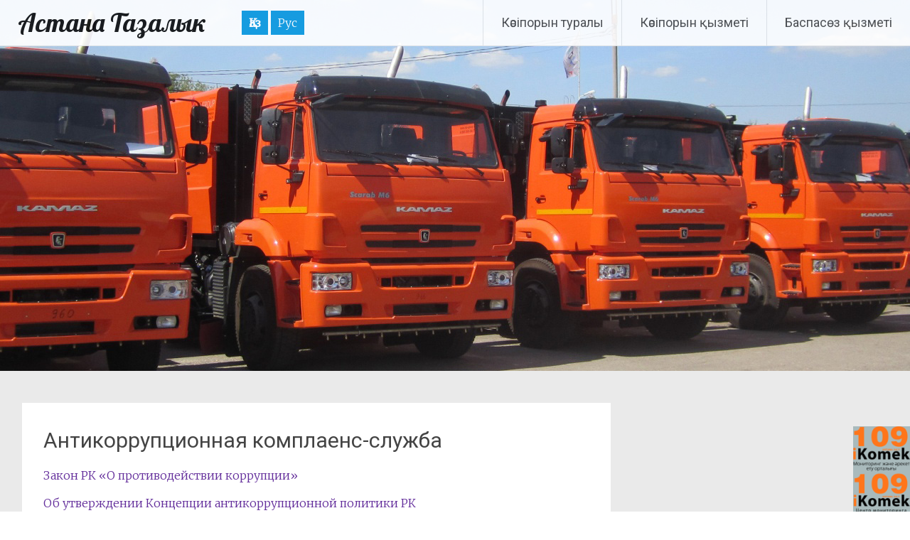

--- FILE ---
content_type: text/html; charset=UTF-8
request_url: https://www.astanatazalyk.kz/antikorrupczionnyj-komplaens-sluzhb/
body_size: 12644
content:
<!DOCTYPE html>
<html lang="kz">
<head>
<meta charset="UTF-8">
<meta name="viewport" content="width=device-width, initial-scale=1">
<link rel="profile" href="https://gmpg.org/xfn/11">
<meta name='robots' content='index, follow, max-image-preview:large, max-snippet:-1, max-video-preview:-1' />

	<!-- This site is optimized with the Yoast SEO plugin v23.5 - https://yoast.com/wordpress/plugins/seo/ -->
	<title>Антикоррупционная комплаенс-служба - Астана Тазалық</title>
	<link rel="canonical" href="https://www.astanatazalyk.kz/antikorrupczionnyj-komplaens-sluzhb/" />
	<meta property="og:locale" content="en_US" />
	<meta property="og:type" content="article" />
	<meta property="og:title" content="Антикоррупционная комплаенс-служба - Астана Тазалық" />
	<meta property="og:description" content="Закон РК «О противодействии коррупции» Об утверждении Концепции антикоррупционной политики РК &nbsp; &nbsp; 1. Положение об антикоррупционной комплаенс-службе 2. Антикоррупционная политика 3. Инструкция по противодействию коррупции 4. Правила урегулирования конфликта интересов должностных лиц и работников 5. Корпоративный кодекс этики и поведения 6. АНАЛИТИЧЕСКАЯ СПРАВКА по результатам внутреннего анализа коррупционных рисков 7. План мероприятий по устранению [&hellip;]" />
	<meta property="og:url" content="https://www.astanatazalyk.kz/antikorrupczionnyj-komplaens-sluzhb/" />
	<meta property="og:site_name" content="Астана Тазалық" />
	<meta property="article:modified_time" content="2024-04-08T05:05:50+00:00" />
	<meta property="og:image" content="https://www.astanatazalyk.kz/wp-content/uploads/2024/04/whatsapp-image-2024-04-01-at-10.02.58-am-473x1024.jpeg" />
	<meta name="twitter:label1" content="Est. reading time" />
	<meta name="twitter:data1" content="1 minute" />
	<script type="application/ld+json" class="yoast-schema-graph">{"@context":"https://schema.org","@graph":[{"@type":"WebPage","@id":"https://www.astanatazalyk.kz/antikorrupczionnyj-komplaens-sluzhb/","url":"https://www.astanatazalyk.kz/antikorrupczionnyj-komplaens-sluzhb/","name":"Антикоррупционная комплаенс-служба - Астана Тазалық","isPartOf":{"@id":"https://www.astanatazalyk.kz/#website"},"primaryImageOfPage":{"@id":"https://www.astanatazalyk.kz/antikorrupczionnyj-komplaens-sluzhb/#primaryimage"},"image":{"@id":"https://www.astanatazalyk.kz/antikorrupczionnyj-komplaens-sluzhb/#primaryimage"},"thumbnailUrl":"https://www.astanatazalyk.kz/wp-content/uploads/2024/04/whatsapp-image-2024-04-01-at-10.02.58-am-473x1024.jpeg","datePublished":"2021-08-24T04:56:16+00:00","dateModified":"2024-04-08T05:05:50+00:00","breadcrumb":{"@id":"https://www.astanatazalyk.kz/antikorrupczionnyj-komplaens-sluzhb/#breadcrumb"},"inLanguage":"kz","potentialAction":[{"@type":"ReadAction","target":["https://www.astanatazalyk.kz/antikorrupczionnyj-komplaens-sluzhb/"]}]},{"@type":"ImageObject","inLanguage":"kz","@id":"https://www.astanatazalyk.kz/antikorrupczionnyj-komplaens-sluzhb/#primaryimage","url":"https://www.astanatazalyk.kz/wp-content/uploads/2024/04/whatsapp-image-2024-04-01-at-10.02.58-am-473x1024.jpeg","contentUrl":"https://www.astanatazalyk.kz/wp-content/uploads/2024/04/whatsapp-image-2024-04-01-at-10.02.58-am-473x1024.jpeg"},{"@type":"BreadcrumbList","@id":"https://www.astanatazalyk.kz/antikorrupczionnyj-komplaens-sluzhb/#breadcrumb","itemListElement":[{"@type":"ListItem","position":1,"name":"Главная","item":"https://www.astanatazalyk.kz/"},{"@type":"ListItem","position":2,"name":"Антикоррупционная комплаенс-служба"}]},{"@type":"WebSite","@id":"https://www.astanatazalyk.kz/#website","url":"https://www.astanatazalyk.kz/","name":"Астана Тазалық","description":"Астана Тазалық","potentialAction":[{"@type":"SearchAction","target":{"@type":"EntryPoint","urlTemplate":"https://www.astanatazalyk.kz/?s={search_term_string}"},"query-input":{"@type":"PropertyValueSpecification","valueRequired":true,"valueName":"search_term_string"}}],"inLanguage":"kz"}]}</script>
	<!-- / Yoast SEO plugin. -->


<link rel='dns-prefetch' href='//fonts.googleapis.com' />
<link rel="alternate" type="application/rss+xml" title="Астана Тазалық &raquo; Feed" href="https://www.astanatazalyk.kz/feed/" />
<link rel="alternate" type="application/rss+xml" title="Астана Тазалық &raquo; Comments Feed" href="https://www.astanatazalyk.kz/comments/feed/" />
<script type="text/javascript">
/* <![CDATA[ */
window._wpemojiSettings = {"baseUrl":"https:\/\/s.w.org\/images\/core\/emoji\/15.0.3\/72x72\/","ext":".png","svgUrl":"https:\/\/s.w.org\/images\/core\/emoji\/15.0.3\/svg\/","svgExt":".svg","source":{"concatemoji":"https:\/\/www.astanatazalyk.kz\/wp-includes\/js\/wp-emoji-release.min.js?ver=6.6.4"}};
/*! This file is auto-generated */
!function(i,n){var o,s,e;function c(e){try{var t={supportTests:e,timestamp:(new Date).valueOf()};sessionStorage.setItem(o,JSON.stringify(t))}catch(e){}}function p(e,t,n){e.clearRect(0,0,e.canvas.width,e.canvas.height),e.fillText(t,0,0);var t=new Uint32Array(e.getImageData(0,0,e.canvas.width,e.canvas.height).data),r=(e.clearRect(0,0,e.canvas.width,e.canvas.height),e.fillText(n,0,0),new Uint32Array(e.getImageData(0,0,e.canvas.width,e.canvas.height).data));return t.every(function(e,t){return e===r[t]})}function u(e,t,n){switch(t){case"flag":return n(e,"\ud83c\udff3\ufe0f\u200d\u26a7\ufe0f","\ud83c\udff3\ufe0f\u200b\u26a7\ufe0f")?!1:!n(e,"\ud83c\uddfa\ud83c\uddf3","\ud83c\uddfa\u200b\ud83c\uddf3")&&!n(e,"\ud83c\udff4\udb40\udc67\udb40\udc62\udb40\udc65\udb40\udc6e\udb40\udc67\udb40\udc7f","\ud83c\udff4\u200b\udb40\udc67\u200b\udb40\udc62\u200b\udb40\udc65\u200b\udb40\udc6e\u200b\udb40\udc67\u200b\udb40\udc7f");case"emoji":return!n(e,"\ud83d\udc26\u200d\u2b1b","\ud83d\udc26\u200b\u2b1b")}return!1}function f(e,t,n){var r="undefined"!=typeof WorkerGlobalScope&&self instanceof WorkerGlobalScope?new OffscreenCanvas(300,150):i.createElement("canvas"),a=r.getContext("2d",{willReadFrequently:!0}),o=(a.textBaseline="top",a.font="600 32px Arial",{});return e.forEach(function(e){o[e]=t(a,e,n)}),o}function t(e){var t=i.createElement("script");t.src=e,t.defer=!0,i.head.appendChild(t)}"undefined"!=typeof Promise&&(o="wpEmojiSettingsSupports",s=["flag","emoji"],n.supports={everything:!0,everythingExceptFlag:!0},e=new Promise(function(e){i.addEventListener("DOMContentLoaded",e,{once:!0})}),new Promise(function(t){var n=function(){try{var e=JSON.parse(sessionStorage.getItem(o));if("object"==typeof e&&"number"==typeof e.timestamp&&(new Date).valueOf()<e.timestamp+604800&&"object"==typeof e.supportTests)return e.supportTests}catch(e){}return null}();if(!n){if("undefined"!=typeof Worker&&"undefined"!=typeof OffscreenCanvas&&"undefined"!=typeof URL&&URL.createObjectURL&&"undefined"!=typeof Blob)try{var e="postMessage("+f.toString()+"("+[JSON.stringify(s),u.toString(),p.toString()].join(",")+"));",r=new Blob([e],{type:"text/javascript"}),a=new Worker(URL.createObjectURL(r),{name:"wpTestEmojiSupports"});return void(a.onmessage=function(e){c(n=e.data),a.terminate(),t(n)})}catch(e){}c(n=f(s,u,p))}t(n)}).then(function(e){for(var t in e)n.supports[t]=e[t],n.supports.everything=n.supports.everything&&n.supports[t],"flag"!==t&&(n.supports.everythingExceptFlag=n.supports.everythingExceptFlag&&n.supports[t]);n.supports.everythingExceptFlag=n.supports.everythingExceptFlag&&!n.supports.flag,n.DOMReady=!1,n.readyCallback=function(){n.DOMReady=!0}}).then(function(){return e}).then(function(){var e;n.supports.everything||(n.readyCallback(),(e=n.source||{}).concatemoji?t(e.concatemoji):e.wpemoji&&e.twemoji&&(t(e.twemoji),t(e.wpemoji)))}))}((window,document),window._wpemojiSettings);
/* ]]> */
</script>
<style id='wp-emoji-styles-inline-css' type='text/css'>

	img.wp-smiley, img.emoji {
		display: inline !important;
		border: none !important;
		box-shadow: none !important;
		height: 1em !important;
		width: 1em !important;
		margin: 0 0.07em !important;
		vertical-align: -0.1em !important;
		background: none !important;
		padding: 0 !important;
	}
</style>
<link rel='stylesheet' id='wp-block-library-css' href='https://www.astanatazalyk.kz/wp-includes/css/dist/block-library/style.min.css?ver=6.6.4' type='text/css' media='all' />
<style id='wp-block-library-theme-inline-css' type='text/css'>
.wp-block-audio :where(figcaption){color:#555;font-size:13px;text-align:center}.is-dark-theme .wp-block-audio :where(figcaption){color:#ffffffa6}.wp-block-audio{margin:0 0 1em}.wp-block-code{border:1px solid #ccc;border-radius:4px;font-family:Menlo,Consolas,monaco,monospace;padding:.8em 1em}.wp-block-embed :where(figcaption){color:#555;font-size:13px;text-align:center}.is-dark-theme .wp-block-embed :where(figcaption){color:#ffffffa6}.wp-block-embed{margin:0 0 1em}.blocks-gallery-caption{color:#555;font-size:13px;text-align:center}.is-dark-theme .blocks-gallery-caption{color:#ffffffa6}:root :where(.wp-block-image figcaption){color:#555;font-size:13px;text-align:center}.is-dark-theme :root :where(.wp-block-image figcaption){color:#ffffffa6}.wp-block-image{margin:0 0 1em}.wp-block-pullquote{border-bottom:4px solid;border-top:4px solid;color:currentColor;margin-bottom:1.75em}.wp-block-pullquote cite,.wp-block-pullquote footer,.wp-block-pullquote__citation{color:currentColor;font-size:.8125em;font-style:normal;text-transform:uppercase}.wp-block-quote{border-left:.25em solid;margin:0 0 1.75em;padding-left:1em}.wp-block-quote cite,.wp-block-quote footer{color:currentColor;font-size:.8125em;font-style:normal;position:relative}.wp-block-quote.has-text-align-right{border-left:none;border-right:.25em solid;padding-left:0;padding-right:1em}.wp-block-quote.has-text-align-center{border:none;padding-left:0}.wp-block-quote.is-large,.wp-block-quote.is-style-large,.wp-block-quote.is-style-plain{border:none}.wp-block-search .wp-block-search__label{font-weight:700}.wp-block-search__button{border:1px solid #ccc;padding:.375em .625em}:where(.wp-block-group.has-background){padding:1.25em 2.375em}.wp-block-separator.has-css-opacity{opacity:.4}.wp-block-separator{border:none;border-bottom:2px solid;margin-left:auto;margin-right:auto}.wp-block-separator.has-alpha-channel-opacity{opacity:1}.wp-block-separator:not(.is-style-wide):not(.is-style-dots){width:100px}.wp-block-separator.has-background:not(.is-style-dots){border-bottom:none;height:1px}.wp-block-separator.has-background:not(.is-style-wide):not(.is-style-dots){height:2px}.wp-block-table{margin:0 0 1em}.wp-block-table td,.wp-block-table th{word-break:normal}.wp-block-table :where(figcaption){color:#555;font-size:13px;text-align:center}.is-dark-theme .wp-block-table :where(figcaption){color:#ffffffa6}.wp-block-video :where(figcaption){color:#555;font-size:13px;text-align:center}.is-dark-theme .wp-block-video :where(figcaption){color:#ffffffa6}.wp-block-video{margin:0 0 1em}:root :where(.wp-block-template-part.has-background){margin-bottom:0;margin-top:0;padding:1.25em 2.375em}
</style>
<style id='classic-theme-styles-inline-css' type='text/css'>
/*! This file is auto-generated */
.wp-block-button__link{color:#fff;background-color:#32373c;border-radius:9999px;box-shadow:none;text-decoration:none;padding:calc(.667em + 2px) calc(1.333em + 2px);font-size:1.125em}.wp-block-file__button{background:#32373c;color:#fff;text-decoration:none}
</style>
<style id='global-styles-inline-css' type='text/css'>
:root{--wp--preset--aspect-ratio--square: 1;--wp--preset--aspect-ratio--4-3: 4/3;--wp--preset--aspect-ratio--3-4: 3/4;--wp--preset--aspect-ratio--3-2: 3/2;--wp--preset--aspect-ratio--2-3: 2/3;--wp--preset--aspect-ratio--16-9: 16/9;--wp--preset--aspect-ratio--9-16: 9/16;--wp--preset--color--black: #000000;--wp--preset--color--cyan-bluish-gray: #abb8c3;--wp--preset--color--white: #ffffff;--wp--preset--color--pale-pink: #f78da7;--wp--preset--color--vivid-red: #cf2e2e;--wp--preset--color--luminous-vivid-orange: #ff6900;--wp--preset--color--luminous-vivid-amber: #fcb900;--wp--preset--color--light-green-cyan: #7bdcb5;--wp--preset--color--vivid-green-cyan: #00d084;--wp--preset--color--pale-cyan-blue: #8ed1fc;--wp--preset--color--vivid-cyan-blue: #0693e3;--wp--preset--color--vivid-purple: #9b51e0;--wp--preset--gradient--vivid-cyan-blue-to-vivid-purple: linear-gradient(135deg,rgba(6,147,227,1) 0%,rgb(155,81,224) 100%);--wp--preset--gradient--light-green-cyan-to-vivid-green-cyan: linear-gradient(135deg,rgb(122,220,180) 0%,rgb(0,208,130) 100%);--wp--preset--gradient--luminous-vivid-amber-to-luminous-vivid-orange: linear-gradient(135deg,rgba(252,185,0,1) 0%,rgba(255,105,0,1) 100%);--wp--preset--gradient--luminous-vivid-orange-to-vivid-red: linear-gradient(135deg,rgba(255,105,0,1) 0%,rgb(207,46,46) 100%);--wp--preset--gradient--very-light-gray-to-cyan-bluish-gray: linear-gradient(135deg,rgb(238,238,238) 0%,rgb(169,184,195) 100%);--wp--preset--gradient--cool-to-warm-spectrum: linear-gradient(135deg,rgb(74,234,220) 0%,rgb(151,120,209) 20%,rgb(207,42,186) 40%,rgb(238,44,130) 60%,rgb(251,105,98) 80%,rgb(254,248,76) 100%);--wp--preset--gradient--blush-light-purple: linear-gradient(135deg,rgb(255,206,236) 0%,rgb(152,150,240) 100%);--wp--preset--gradient--blush-bordeaux: linear-gradient(135deg,rgb(254,205,165) 0%,rgb(254,45,45) 50%,rgb(107,0,62) 100%);--wp--preset--gradient--luminous-dusk: linear-gradient(135deg,rgb(255,203,112) 0%,rgb(199,81,192) 50%,rgb(65,88,208) 100%);--wp--preset--gradient--pale-ocean: linear-gradient(135deg,rgb(255,245,203) 0%,rgb(182,227,212) 50%,rgb(51,167,181) 100%);--wp--preset--gradient--electric-grass: linear-gradient(135deg,rgb(202,248,128) 0%,rgb(113,206,126) 100%);--wp--preset--gradient--midnight: linear-gradient(135deg,rgb(2,3,129) 0%,rgb(40,116,252) 100%);--wp--preset--font-size--small: 13px;--wp--preset--font-size--medium: 20px;--wp--preset--font-size--large: 36px;--wp--preset--font-size--x-large: 42px;--wp--preset--spacing--20: 0.44rem;--wp--preset--spacing--30: 0.67rem;--wp--preset--spacing--40: 1rem;--wp--preset--spacing--50: 1.5rem;--wp--preset--spacing--60: 2.25rem;--wp--preset--spacing--70: 3.38rem;--wp--preset--spacing--80: 5.06rem;--wp--preset--shadow--natural: 6px 6px 9px rgba(0, 0, 0, 0.2);--wp--preset--shadow--deep: 12px 12px 50px rgba(0, 0, 0, 0.4);--wp--preset--shadow--sharp: 6px 6px 0px rgba(0, 0, 0, 0.2);--wp--preset--shadow--outlined: 6px 6px 0px -3px rgba(255, 255, 255, 1), 6px 6px rgba(0, 0, 0, 1);--wp--preset--shadow--crisp: 6px 6px 0px rgba(0, 0, 0, 1);}:where(.is-layout-flex){gap: 0.5em;}:where(.is-layout-grid){gap: 0.5em;}body .is-layout-flex{display: flex;}.is-layout-flex{flex-wrap: wrap;align-items: center;}.is-layout-flex > :is(*, div){margin: 0;}body .is-layout-grid{display: grid;}.is-layout-grid > :is(*, div){margin: 0;}:where(.wp-block-columns.is-layout-flex){gap: 2em;}:where(.wp-block-columns.is-layout-grid){gap: 2em;}:where(.wp-block-post-template.is-layout-flex){gap: 1.25em;}:where(.wp-block-post-template.is-layout-grid){gap: 1.25em;}.has-black-color{color: var(--wp--preset--color--black) !important;}.has-cyan-bluish-gray-color{color: var(--wp--preset--color--cyan-bluish-gray) !important;}.has-white-color{color: var(--wp--preset--color--white) !important;}.has-pale-pink-color{color: var(--wp--preset--color--pale-pink) !important;}.has-vivid-red-color{color: var(--wp--preset--color--vivid-red) !important;}.has-luminous-vivid-orange-color{color: var(--wp--preset--color--luminous-vivid-orange) !important;}.has-luminous-vivid-amber-color{color: var(--wp--preset--color--luminous-vivid-amber) !important;}.has-light-green-cyan-color{color: var(--wp--preset--color--light-green-cyan) !important;}.has-vivid-green-cyan-color{color: var(--wp--preset--color--vivid-green-cyan) !important;}.has-pale-cyan-blue-color{color: var(--wp--preset--color--pale-cyan-blue) !important;}.has-vivid-cyan-blue-color{color: var(--wp--preset--color--vivid-cyan-blue) !important;}.has-vivid-purple-color{color: var(--wp--preset--color--vivid-purple) !important;}.has-black-background-color{background-color: var(--wp--preset--color--black) !important;}.has-cyan-bluish-gray-background-color{background-color: var(--wp--preset--color--cyan-bluish-gray) !important;}.has-white-background-color{background-color: var(--wp--preset--color--white) !important;}.has-pale-pink-background-color{background-color: var(--wp--preset--color--pale-pink) !important;}.has-vivid-red-background-color{background-color: var(--wp--preset--color--vivid-red) !important;}.has-luminous-vivid-orange-background-color{background-color: var(--wp--preset--color--luminous-vivid-orange) !important;}.has-luminous-vivid-amber-background-color{background-color: var(--wp--preset--color--luminous-vivid-amber) !important;}.has-light-green-cyan-background-color{background-color: var(--wp--preset--color--light-green-cyan) !important;}.has-vivid-green-cyan-background-color{background-color: var(--wp--preset--color--vivid-green-cyan) !important;}.has-pale-cyan-blue-background-color{background-color: var(--wp--preset--color--pale-cyan-blue) !important;}.has-vivid-cyan-blue-background-color{background-color: var(--wp--preset--color--vivid-cyan-blue) !important;}.has-vivid-purple-background-color{background-color: var(--wp--preset--color--vivid-purple) !important;}.has-black-border-color{border-color: var(--wp--preset--color--black) !important;}.has-cyan-bluish-gray-border-color{border-color: var(--wp--preset--color--cyan-bluish-gray) !important;}.has-white-border-color{border-color: var(--wp--preset--color--white) !important;}.has-pale-pink-border-color{border-color: var(--wp--preset--color--pale-pink) !important;}.has-vivid-red-border-color{border-color: var(--wp--preset--color--vivid-red) !important;}.has-luminous-vivid-orange-border-color{border-color: var(--wp--preset--color--luminous-vivid-orange) !important;}.has-luminous-vivid-amber-border-color{border-color: var(--wp--preset--color--luminous-vivid-amber) !important;}.has-light-green-cyan-border-color{border-color: var(--wp--preset--color--light-green-cyan) !important;}.has-vivid-green-cyan-border-color{border-color: var(--wp--preset--color--vivid-green-cyan) !important;}.has-pale-cyan-blue-border-color{border-color: var(--wp--preset--color--pale-cyan-blue) !important;}.has-vivid-cyan-blue-border-color{border-color: var(--wp--preset--color--vivid-cyan-blue) !important;}.has-vivid-purple-border-color{border-color: var(--wp--preset--color--vivid-purple) !important;}.has-vivid-cyan-blue-to-vivid-purple-gradient-background{background: var(--wp--preset--gradient--vivid-cyan-blue-to-vivid-purple) !important;}.has-light-green-cyan-to-vivid-green-cyan-gradient-background{background: var(--wp--preset--gradient--light-green-cyan-to-vivid-green-cyan) !important;}.has-luminous-vivid-amber-to-luminous-vivid-orange-gradient-background{background: var(--wp--preset--gradient--luminous-vivid-amber-to-luminous-vivid-orange) !important;}.has-luminous-vivid-orange-to-vivid-red-gradient-background{background: var(--wp--preset--gradient--luminous-vivid-orange-to-vivid-red) !important;}.has-very-light-gray-to-cyan-bluish-gray-gradient-background{background: var(--wp--preset--gradient--very-light-gray-to-cyan-bluish-gray) !important;}.has-cool-to-warm-spectrum-gradient-background{background: var(--wp--preset--gradient--cool-to-warm-spectrum) !important;}.has-blush-light-purple-gradient-background{background: var(--wp--preset--gradient--blush-light-purple) !important;}.has-blush-bordeaux-gradient-background{background: var(--wp--preset--gradient--blush-bordeaux) !important;}.has-luminous-dusk-gradient-background{background: var(--wp--preset--gradient--luminous-dusk) !important;}.has-pale-ocean-gradient-background{background: var(--wp--preset--gradient--pale-ocean) !important;}.has-electric-grass-gradient-background{background: var(--wp--preset--gradient--electric-grass) !important;}.has-midnight-gradient-background{background: var(--wp--preset--gradient--midnight) !important;}.has-small-font-size{font-size: var(--wp--preset--font-size--small) !important;}.has-medium-font-size{font-size: var(--wp--preset--font-size--medium) !important;}.has-large-font-size{font-size: var(--wp--preset--font-size--large) !important;}.has-x-large-font-size{font-size: var(--wp--preset--font-size--x-large) !important;}
:where(.wp-block-post-template.is-layout-flex){gap: 1.25em;}:where(.wp-block-post-template.is-layout-grid){gap: 1.25em;}
:where(.wp-block-columns.is-layout-flex){gap: 2em;}:where(.wp-block-columns.is-layout-grid){gap: 2em;}
:root :where(.wp-block-pullquote){font-size: 1.5em;line-height: 1.6;}
</style>
<link rel='stylesheet' id='rt-fontawsome-css' href='https://www.astanatazalyk.kz/wp-content/plugins/the-post-grid/assets/vendor/font-awesome/css/font-awesome.min.css?ver=7.7.13' type='text/css' media='all' />
<link rel='stylesheet' id='rt-tpg-css' href='https://www.astanatazalyk.kz/wp-content/plugins/the-post-grid/assets/css/thepostgrid.min.css?ver=7.7.13' type='text/css' media='all' />
<link rel='stylesheet' id='wpbaw-public-style-css' href='https://www.astanatazalyk.kz/wp-content/plugins/wp-blog-and-widgets/assets/css/wpbaw-public.css?ver=2.6.1' type='text/css' media='all' />
<link rel='stylesheet' id='wpos-slick-style-css' href='https://www.astanatazalyk.kz/wp-content/plugins/wp-logo-showcase-responsive-slider-slider/assets/css/slick.css?ver=3.8.1' type='text/css' media='all' />
<link rel='stylesheet' id='wpls-public-style-css' href='https://www.astanatazalyk.kz/wp-content/plugins/wp-logo-showcase-responsive-slider-slider/assets/css/wpls-public.css?ver=3.8.1' type='text/css' media='all' />
<link rel='stylesheet' id='radiate-style-css' href='https://www.astanatazalyk.kz/wp-content/themes/radiate-child/style.css?ver=6.6.4' type='text/css' media='all' />
<link rel='stylesheet' id='radiate-google-fonts-css' href='//fonts.googleapis.com/css?family=Roboto%7CMerriweather%3A400%2C300&#038;display=swap&#038;ver=6.6.4' type='text/css' media='all' />
<link rel='stylesheet' id='radiate-genericons-css' href='https://www.astanatazalyk.kz/wp-content/themes/radiate/genericons/genericons.css?ver=3.3.1' type='text/css' media='all' />
<link rel='stylesheet' id='tablepress-default-css' href='https://www.astanatazalyk.kz/wp-content/plugins/tablepress/css/build/default.css?ver=2.4.2' type='text/css' media='all' />
<script type="text/javascript" src="https://www.astanatazalyk.kz/wp-includes/js/jquery/jquery.min.js?ver=3.7.1" id="jquery-core-js"></script>
<script type="text/javascript" src="https://www.astanatazalyk.kz/wp-includes/js/jquery/jquery-migrate.min.js?ver=3.4.1" id="jquery-migrate-js"></script>
<!--[if lte IE 8]>
<script type="text/javascript" src="https://www.astanatazalyk.kz/wp-content/themes/radiate/js/html5shiv.js?ver=3.7.3" id="html5shiv-js"></script>
<![endif]-->
<link rel="https://api.w.org/" href="https://www.astanatazalyk.kz/wp-json/" /><link rel="alternate" title="JSON" type="application/json" href="https://www.astanatazalyk.kz/wp-json/wp/v2/pages/1338" /><link rel="EditURI" type="application/rsd+xml" title="RSD" href="https://www.astanatazalyk.kz/xmlrpc.php?rsd" />
<meta name="generator" content="WordPress 6.6.4" />
<link rel='shortlink' href='https://www.astanatazalyk.kz/?p=1338' />
<link rel="alternate" title="oEmbed (JSON)" type="application/json+oembed" href="https://www.astanatazalyk.kz/wp-json/oembed/1.0/embed?url=https%3A%2F%2Fwww.astanatazalyk.kz%2Fantikorrupczionnyj-komplaens-sluzhb%2F&#038;lang=kz" />
<link rel="alternate" title="oEmbed (XML)" type="text/xml+oembed" href="https://www.astanatazalyk.kz/wp-json/oembed/1.0/embed?url=https%3A%2F%2Fwww.astanatazalyk.kz%2Fantikorrupczionnyj-komplaens-sluzhb%2F&#038;format=xml&#038;lang=kz" />

		<script>

			jQuery(window).on('elementor/frontend/init', function () {
				var previewIframe = jQuery('#elementor-preview-iframe').get(0);

				// Attach a load event listener to the preview iframe
				jQuery(previewIframe).on('load', function () {
					var tpg_selector = tpg_str_rev("nottub-tropmi-gpttr nottub-aera-noitces-dda-rotnemele");

					var logo = "https://www.astanatazalyk.kz/wp-content/plugins/the-post-grid";
					var log_path = "/assets/images/icon-40x40.svg"; //tpg_str_rev("gvs.04x04-noci/segami/stessa/");

					jQuery('<div class="' + tpg_selector + '" style="vertical-align: bottom;margin-left: 5px;"><img src="' + logo + log_path + '" alt="TPG"/></div>').insertBefore(".elementor-add-section-drag-title");
				});

			});
		</script>
		<style>
			:root {
				--tpg-primary-color: #0d6efd;
				--tpg-secondary-color: #0654c4;
				--tpg-primary-light: #c4d0ff
			}

					</style>

			<style type="text/css">
			.site-title a {
			color: #0a0a0a;
		}
		</style>
	<style type="text/css" id="custom-background-css">
body.custom-background { background-color: #eaeaea; }
</style>
	<link rel="icon" href="https://www.astanatazalyk.kz/wp-content/uploads/2024/09/cropped-log-1-32x32.jpg" sizes="32x32" />
<link rel="icon" href="https://www.astanatazalyk.kz/wp-content/uploads/2024/09/cropped-log-1-192x192.jpg" sizes="192x192" />
<link rel="apple-touch-icon" href="https://www.astanatazalyk.kz/wp-content/uploads/2024/09/cropped-log-1-180x180.jpg" />
<meta name="msapplication-TileImage" content="https://www.astanatazalyk.kz/wp-content/uploads/2024/09/cropped-log-1-270x270.jpg" />
		<style type="text/css" id="custom-header-css">
			#parallax-bg {
			background-image: url('https://www.astanatazalyk.kz/wp-content/uploads/2021/11/1.jpg'); background-repeat: repeat-x; background-position: center top; background-attachment: scroll;			}

			#masthead {
				margin-bottom: 522px;
			}

			@media only screen and (max-width: 600px) {
				#masthead {
					margin-bottom: 454px;
				}
			}
		</style>
			<style type="text/css" id="custom-background-css">
			body.custom-background {
				background: none !important;
			}

			#content {
			background-color: #eaeaea;			}
		</style>
	</head>
<style>
	.add_button {
display: block;
width: 80px;
height: 120px;
position: fixed;
right: 0;
margin-right: 25; /* Отступ справа */
background: #0c454e4a; 
top: 600px;
z-index: 99999;
}
	
	</style>
<body  class="page-template-default page page-id-1338 custom-background wp-embed-responsive rttpg rttpg-7.7.13 radius-frontend rttpg-body-wrap rttpg-flaticon group-blog full-width-menu better-responsive-menu">
	
<a class="add_button" href="https://ikomekastana.kz/ru/index.html"><img title="ГОРОДСКОЙ ЦЕНТР МОНИТОРИНГА И ОПЕРАТИВНОГО РЕАГИРОВАНИЯ АКИМАТА ГОРОДА АСТАНЫ – «iKOMEK109»" src="https://www.astanatazalyk.kz/wp-content/uploads/2023/11/ikomek_109.png" alt="buttons" /></a>	


<div id="parallax-bg">
	</div>
<div id="page" class="hfeed site">
	<a class="skip-link screen-reader-text" href="#content">Skip to content</a>

		<header id="masthead" class="site-header" role="banner">
		<div class="header-wrap clearfix">
			<div class="site-branding">
                           <h3 class="site-title"><a href="https://www.astanatazalyk.kz/" title="Астана Тазалық" rel="home">Астана Тазалык</a></h3>
                                       <p class="site-description">Астана Тазалық</p>
            			</div>

						

			<nav id="site-navigation" class="main-navigation" role="navigation">
				<h4 class="menu-toggle"></h4>

				<div class="menu-primary-container"><ul id="menu-glavnoe-menyu-kaz" class="clearfix "><li id="menu-item-1186" class="menu-item menu-item-type-custom menu-item-object-custom menu-item-has-children menu-item-1186"><a href="#">Кәсіпорын туралы</a>
<ul class="sub-menu">
	<li id="menu-item-1193" class="menu-item menu-item-type-post_type menu-item-object-page menu-item-1193"><a href="https://www.astanatazalyk.kz/o-predpriyatii-2/">Тарих</a></li>
	<li id="menu-item-1197" class="menu-item menu-item-type-post_type menu-item-object-page menu-item-1197"><a href="https://www.astanatazalyk.kz/n%d2%b1s%d2%9bauly%d2%9b-turaly-a%d2%9bparat/">Басшылық жөніндегі мәліметтер</a></li>
	<li id="menu-item-3316" class="menu-item menu-item-type-post_type menu-item-object-page menu-item-3316"><a href="https://www.astanatazalyk.kz/%d2%b1jymdy%d2%9b-%d2%9b%d2%b1rylym/">Ұйымдық құрылымы</a></li>
	<li id="menu-item-1204" class="menu-item menu-item-type-post_type menu-item-object-page menu-item-1204"><a href="https://www.astanatazalyk.kz/%d2%9babyldau-kestesi/">Қабылдау кестесі</a></li>
	<li id="menu-item-1207" class="menu-item menu-item-type-post_type menu-item-object-page menu-item-1207"><a href="https://www.astanatazalyk.kz/%d2%9barau%d2%93a-%d2%9babyldan%d2%93an-%d3%a9tinishter-men-%d3%a9tinimderdi%d2%a3-%d2%aflgisi/">Сыбайлас жемқорлыққа қарсы комплаенс — қызметі</a></li>
	<li id="menu-item-2957" class="menu-item menu-item-type-post_type menu-item-object-page menu-item-2957"><a href="https://www.astanatazalyk.kz/?page_id=2954">Бос жұмыс орындары</a></li>
	<li id="menu-item-1208" class="menu-item menu-item-type-post_type menu-item-object-page menu-item-1208"><a href="https://www.astanatazalyk.kz/bajlanystar/">Байланыстар</a></li>
</ul>
</li>
<li id="menu-item-1187" class="menu-item menu-item-type-custom menu-item-object-custom menu-item-has-children menu-item-1187"><a href="#">Кәсіпорын қызметі</a>
<ul class="sub-menu">
	<li id="menu-item-1211" class="menu-item menu-item-type-post_type menu-item-object-page menu-item-1211"><a href="https://www.astanatazalyk.kz/%d2%9byzmeti/">Қызметінің түрі</a></li>
	<li id="menu-item-1226" class="menu-item menu-item-type-post_type menu-item-object-page menu-item-1226"><a href="https://www.astanatazalyk.kz/damu-strategiyasy/">Даму стратегиясы</a></li>
</ul>
</li>
<li id="menu-item-1835" class="menu-item menu-item-type-custom menu-item-object-custom menu-item-has-children menu-item-1835"><a href="#">Баспасөз қызметі</a>
<ul class="sub-menu">
	<li id="menu-item-1095" class="menu-item menu-item-type-taxonomy menu-item-object-category menu-item-1095"><a href="https://www.astanatazalyk.kz/category/news-kz/">Жаңалықтар</a></li>
	<li id="menu-item-1852" class="menu-item menu-item-type-custom menu-item-object-custom menu-item-1852"><a href="https://www.astanatazalyk.kz/ru/smi-o-nas/">БАҚ біз туралы</a></li>
	<li id="menu-item-1859" class="menu-item menu-item-type-post_type menu-item-object-page menu-item-1859"><a href="https://www.astanatazalyk.kz/ru/fotootchety/">Фотоотчеты</a></li>
	<li id="menu-item-1866" class="menu-item menu-item-type-custom menu-item-object-custom menu-item-1866"><a href="https://www.astanatazalyk.kz/baқ-үshin-bajlanys-mәlimetteri/">БАҚ үшін байланыс мәліметтері</a></li>
	<li id="menu-item-3042" class="menu-item menu-item-type-post_type menu-item-object-page menu-item-3042"><a href="https://www.astanatazalyk.kz/astana-tazaly%d2%9b-zhurnaly/">Журнал</a></li>
</ul>
</li>
</ul></div>			</nav><!-- #site-navigation -->
			  <ul class="lang-container">
            	<li class="lang-item lang-item-9 lang-item-kz current-lang lang-item-first"><a lang="kz" hreflang="kz" href="https://www.astanatazalyk.kz/antikorrupczionnyj-komplaens-sluzhb/" aria-current="true">Қаз</a></li>
	<li class="lang-item lang-item-12 lang-item-ru no-translation"><a lang="ru" hreflang="ru" href="https://www.astanatazalyk.kz/ru/">Рус</a></li>
	    </ul>
		</div><!-- .inner-wrap header-wrap -->
	</header><!-- #masthead -->

	<div id="content" class="site-content">
		<div class="inner-wrap clearfix">
			

			

	<div id="primary" class="content-area">
		<main id="main" class="site-main" role="main">

			
				
<article id="post-1338" class="post-1338 page type-page status-publish hentry">
   <header class="entry-header">
               <h1 class="entry-title">Антикоррупционная комплаенс-служба</h1>
         </header><!-- .entry-header -->

	<div class="entry-content">
		<p><a href="https://www.astanatazalyk.kz/wp-content/uploads/2023/12/zakon-o-protivodejstvii-korrupczii-rk-p3.st.16.docx">Закон РК «О противодействии коррупции»</a></p>
<p><a href="https://www.astanatazalyk.kz/wp-content/uploads/2023/12/02-ob-utverzhdenii-konczepczii-rk.docx">Об утверждении Концепции антикоррупционной политики РК</a></p>
<p>&nbsp;</p>
<hr>
<p>&nbsp;</p>
<p>1. <a href="https://www.astanatazalyk.kz/wp-content/uploads/2023/12/1-prikaz-427-p-ot-28.04.23-g.-polozheniya-o-komplaensa.pdf">Положение об антикоррупционной комплаенс-службе</a></p>
<p>2. <a href="https://www.astanatazalyk.kz/wp-content/uploads/2023/12/2.-politika-protivodejstviya-korrupczii-v-too-astana-tazalyk.pdf">Антикоррупционная политика</a></p>
<p>3. <a href="https://www.astanatazalyk.kz/wp-content/uploads/2023/12/3-instrukcziya-po-protivodejstviyu-korrupczii-6-2.pdf">Инструкция по противодействию коррупции</a></p>
<p>4. <a href="https://www.astanatazalyk.kz/wp-content/uploads/2023/12/4-prikaz-ob-utv.pravil-uregulir.konflikta.pdf">Правила урегулирования конфликта интересов должностных лиц и работников</a></p>
<p>5. <a href="https://www.astanatazalyk.kz/wp-content/uploads/2023/12/5-korp.kodeks-etiki-astana-tazalyk-2023.pdf">Корпоративный кодекс этики и поведения</a></p>
<p>6. <a href="https://www.astanatazalyk.kz/wp-content/uploads/2023/12/6-analiticheskaya-spravka-too-astana-tazalyk.pdf">АНАЛИТИЧЕСКАЯ СПРАВКА по результатам внутреннего анализа коррупционных рисков</a></p>
<p>7. <a href="https://www.astanatazalyk.kz/wp-content/uploads/2023/12/7.-plan-merropriyatii-po-ustraneniyu-prichin.pdf">План мероприятий по устранению причин и условий, способствующих совершению коррупционных правонарушений, выявленных по результатам внутреннего анализа коррупционных рисков</a></p>
<p>&nbsp;</p>
<hr>
<p>&nbsp;</p>
<p><a href="https://www.astanatazalyk.kz/wp-content/uploads/2024/04/08.04.24-astana-tazalyk-37001.pdf">По внедрению антикоррупционного стандарта ISO 37001&nbsp; 08.04.24 Астана Тазалык </a></p>
<p><a href="https://www.astanatazalyk.kz/wp-content/uploads/2024/04/otchet-za-1-kvartal-snaz-astana-tazalyk.pdf">Отчет за 1 квартал СНАЗ Астана Тазалык</a>.</p>
<p><img fetchpriority="high" decoding="async" class="alignnone wp-image-2298" src="https://www.astanatazalyk.kz/wp-content/uploads/2024/04/whatsapp-image-2024-04-01-at-10.02.58-am-473x1024.jpeg" alt="" width="310" height="671"></p>
<p><img decoding="async" class="alignnone wp-image-2299" src="https://www.astanatazalyk.kz/wp-content/uploads/2024/04/whatsapp-image-2024-04-01-at-10.02.39-am-1024x473.jpeg" alt="" width="431" height="199"></p>
<p><a href="https://www.astanatazalyk.kz/wp-content/uploads/2024/04/adobe-scan-28-mar.-2024 g.pdf">Протокол №1 общего собрания.</a></p>
<p><a href="https://www.astanatazalyk.kz/wp-content/uploads/2023/12/otchet-o-prodelannoj-rabot-komplaensa-ot-05-dek.-2023-g.pdf">Отчет о проделанной работе</a> <a href="https://www.astanatazalyk.kz/wp-content/uploads/2023/12/otchet-o-prodelannoj-rabot-komplaensa-ot-05-dek.-2023-g.pdf">комплаенс-службы</a> <a href="https://www.astanatazalyk.kz/wp-content/uploads/2023/12/otchet-o-prodelannoj-rabot-komplaensa-ot-05-dek.-2023-g.pdf">от 05&nbsp; декабря&nbsp; 2023 г.</a></p>
<p><a href="https://www.astanatazalyk.kz/wp-content/uploads/2023/12/prilozhen.-1-snaz.pdf">Приложение № 1 Соблюдение норм антикоррупционного законодательства</a></p>
<p><a href="https://www.astanatazalyk.kz/wp-content/uploads/2023/12/protokol-8-ot-01-dek.-2023-g.pdf">Протокол №8 от&nbsp; 1 декабря 2023 г.</a></p>
<p><a href="https://www.astanatazalyk.kz/wp-content/uploads/2023/12/sliv-1toplivo-astana-tazalyk.docx">Слив топливо ТОО &#8220;Астана Тазалык</a>&#8221;</p>
<p><a href="https://www.astanatazalyk.kz/wp-content/uploads/2023/12/informacziya-tbn-4-po-bishofit-26.12.22.docx">Информация ТБН 4 по бишофит 26.12.22</a></p>
<p><a href="https://www.astanatazalyk.kz/wp-content/uploads/2023/12/gsm-uderzhaniya-ot-13-dek.-2023-g.pdf">ГСМ удержания от 13 дек. 2023 г.</a></p>
<p>&nbsp;</p>
			</div><!-- .entry-content -->
	</article><!-- #post-## -->

				
			
		</main><!-- #main -->
	</div><!-- #primary -->

	
		</div><!-- .inner-wrap -->
	</div><!-- #content -->

	<footer id="colophon" class="site-footer" role="contentinfo">
		<div class="site-info">
								Астана қ., Байқоңыр ауданы, Ақжол даңғылы 49/2.<br />
+7 (7172) 54–60–78 қабылдау бөлмесі <br />
												

<a href="mailto:astana_tazalyk@mail.ru">astana_tazalyk@mail.ru</a><br />
<a href="https://www.facebook.com/profile.php?id=100044447619416" target="_blank"><img src="[data-uri]" width="24px" /></a> &nbsp; <a href="https://www.instagram.com/astana_tazalyk_resmi/" target="_blank"><img src="[data-uri]" width="24px" /></a>
			<a href="https://www.instagram.com/astana_tazalyk_resmi/" target="_blank">astana_tazalyk_resmi</a>
			
		</div>
		</div>
	</footer><!-- #colophon -->
   <a href="#masthead" id="scroll-up"><span class="genericon genericon-collapse"></span></a>
</div><!-- #page -->

<script type="text/javascript" src="https://www.astanatazalyk.kz/wp-content/themes/radiate/js/navigation.js?ver=20120206" id="radiate-navigation-js"></script>
<script type="text/javascript" src="https://www.astanatazalyk.kz/wp-content/themes/radiate/js/skip-link-focus-fix.js?ver=20130115" id="radiate-skip-link-focus-fix-js"></script>
<script type="text/javascript" id="radiate-custom-js-js-extra">
/* <![CDATA[ */
var radiateScriptParam = {"radiate_image_link":"https:\/\/www.astanatazalyk.kz\/wp-content\/uploads\/2021\/11\/1.jpg"};
/* ]]> */
</script>
<script type="text/javascript" src="https://www.astanatazalyk.kz/wp-content/themes/radiate/js/custom.js?ver=6.6.4" id="radiate-custom-js-js"></script>

</body>
</html>


--- FILE ---
content_type: text/css
request_url: https://www.astanatazalyk.kz/wp-content/themes/radiate-child/style.css?ver=6.6.4
body_size: 238
content:
/*
 Theme Name:   radiate Child
 Author:       Maxioma
 Author URI:   https://maxioma.kz
 Template:     radiate
*/
@import url("../radiate/style.css?v=2");
@import url('https://fonts.googleapis.com/css2?family=Lobster&display=swap');
.main-navigation ul ul li {
	line-height:40px;
}

.lang-container {
	list-style:none;
	margin-top:20px;
}

.lang-container li {
	display:inline-block;
	
}

.lang-container li a {
	background:#0697DE;
	padding:7px 10px;
	color:#fff;
}

.lang-container li.current-lang a {
font-weight:bold;	
}

#parallax-bg {
	background-image:url(../images/bg.jpg);
}

.site-title {
	font-family: 'Lobster', cursive;
}